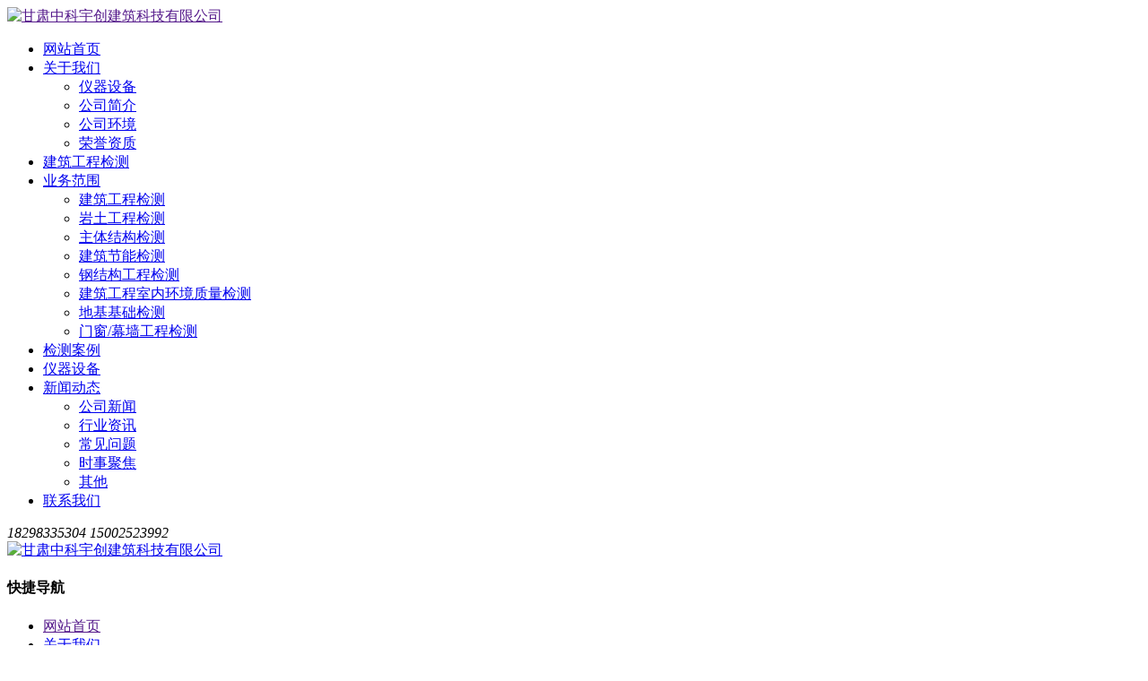

--- FILE ---
content_type: text/html; charset=utf-8
request_url: http://www.gszkyc.com/show-536.html
body_size: 10566
content:
<!DOCTYPE html PUBLIC "-//W3C//DTD XHTML 1.0 Transitional//EN" "http://www.w3.org/TR/xhtml1/DTD/xhtml1-transitional.dtd">
<html xmlns="http://www.w3.org/1999/xhtml">
<head>
    <meta http-equiv="Content-Type" content="text/html; charset=utf-8" />
    <meta http-equiv="X-UA-Compatible" content="IE=edge,chrome=1" />
    <title>华为：鸿蒙系统升级用户已超5000万-甘肃中科宇创建筑科技有限公司</title>
    <meta name="keywords" content="兰州工程检测" />
    <meta name="description" content="据华为官方消息，截至8月6日，华为鸿蒙系统的升级用户，已经超过5000万。华为鸿蒙系统于今年6月2日正式发布。据介绍，鸿蒙系统是新一代智能终端操作系统，为不同设备的智能化、互联与协同提供统一的语言。鸿蒙系统更便捷、更流畅、**，通过分布式技术让一套系统满足大大小小多种设备需求，实现弹性部署；将N个设备组合成1个“超级..." />
    <meta name="viewport" content="width=device-width, initial-scale=1">
    <link rel="stylesheet" type="text/css" media="screen" href="/templates/pc_cn/css/bootstrap.min.css" />
    <link href="/templates/pc_cn/css/css.css" rel="stylesheet" type="text/css" />
    <link rel="stylesheet" type="text/css" media="screen" href="/templates/pc_cn/css/swiper-3.4.2.min.css" />
    <link rel="stylesheet" type="text/css" media="screen" href="/templates/pc_cn/css/common.css" />
    <meta name="baidu-site-verification" content="code-eLp0OT7qDp" />
    <body>
        <div class="B8kdlMX2u top_bg" id="fixedNav">
    <div class="B8kdlMX2u top_con page_container">
        <div class="B8kdlMX2u logo"><a href=""> <img src="/templates/pc_cn/images/logo.png" alt="甘肃中科宇创建筑科技有限公司"></a></div>
        <!-- nav -->

        <div class="B8kdlMX2u nav_bg">
            <div class="B8kdlMX2u t_nav ">
                <ul>
                    <li class="B8kdlMX2u nav_li another">
                        <a href="/" title="网站首页"><span>网站首页 </span></a>
                    </li>
                                         <li class="B8kdlMX2u nav_li ">
                        <a href="/about-2.html" title="关于我们"><span>关于我们</span></a>
                        <ul class="B8kdlMX2u submenu"> 
                                                         <li>    
                                <a href="/article-60.html" title="仪器设备">仪器设备</a>    
                            </li> 
                                                        <li>    
                                <a href="/about-2.html" title="公司简介">公司简介</a>    
                            </li> 
                                                        <li>    
                                <a href="/article-134.html" title="公司环境">公司环境</a>    
                            </li> 
                                                        <li>    
                                <a href="/article-28.html" title="荣誉资质">荣誉资质</a>    
                            </li> 
                                                    </ul>
                    </li>
                                        <li class="B8kdlMX2u nav_li ">
                        <a href="/article-49.html" title="建筑工程检测"><span>建筑工程检测</span></a>
                        <ul class="B8kdlMX2u submenu"> 
                                                     </ul>
                    </li>
                                        <li class="B8kdlMX2u nav_li ">
                        <a href="/article-48.html" title="业务范围"><span>业务范围</span></a>
                        <ul class="B8kdlMX2u submenu"> 
                                                         <li>    
                                <a href="/article-49.html" title="建筑工程检测">建筑工程检测</a>    
                            </li> 
                                                        <li>    
                                <a href="/article-50.html" title="岩土工程检测">岩土工程检测</a>    
                            </li> 
                                                        <li>    
                                <a href="/article-27315.html" title="主体结构检测">主体结构检测</a>    
                            </li> 
                                                        <li>    
                                <a href="/article-1810.html" title="建筑节能检测">建筑节能检测</a>    
                            </li> 
                                                        <li>    
                                <a href="/article-19733.html" title="钢结构工程检测">钢结构工程检测</a>    
                            </li> 
                                                        <li>    
                                <a href="/article-51.html" title="建筑工程室内环境质量检测">建筑工程室内环境质量检测</a>    
                            </li> 
                                                        <li>    
                                <a href="/article-60064.html" title="地基基础检测">地基基础检测</a>    
                            </li> 
                                                        <li>    
                                <a href="/article-26243.html" title="门窗/幕墙工程检测">门窗/幕墙工程检测</a>    
                            </li> 
                                                    </ul>
                    </li>
                                        <li class="B8kdlMX2u nav_li ">
                        <a href="/article-34.html" title="检测案例"><span>检测案例</span></a>
                        <ul class="B8kdlMX2u submenu"> 
                                                     </ul>
                    </li>
                                        <li class="B8kdlMX2u nav_li ">
                        <a href="/article-60.html" title="仪器设备"><span>仪器设备</span></a>
                        <ul class="B8kdlMX2u submenu"> 
                                                     </ul>
                    </li>
                                        <li class="B8kdlMX2u nav_li ">
                        <a href="/article-22.html" title="新闻动态"><span>新闻动态</span></a>
                        <ul class="B8kdlMX2u submenu"> 
                                                         <li>    
                                <a href="/article-23.html" title="公司新闻">公司新闻</a>    
                            </li> 
                                                        <li>    
                                <a href="/article-24.html" title="行业资讯">行业资讯</a>    
                            </li> 
                                                        <li>    
                                <a href="/article-130.html" title="常见问题">常见问题</a>    
                            </li> 
                                                        <li>    
                                <a href="/article-26.html" title="时事聚焦">时事聚焦</a>    
                            </li> 
                                                        <li>    
                                <a href="/article-789.html" title="其他">其他</a>    
                            </li> 
                                                    </ul>
                    </li>
                                        <li class="B8kdlMX2u nav_li ">
                        <a href="/about-58.html" title="联系我们"><span>联系我们</span></a>
                        <ul class="B8kdlMX2u submenu"> 
                                                     </ul>
                    </li>
                                    </ul>
            </div>
            <div class="B8kdlMX2u clear"></div>
        </div>
        <div class="B8kdlMX2u tel">
            <i>18298335304</i>
            <i>15002523992</i>
        </div>
    </div>
    <div class="B8kdlMX2u clear"></div>
</div>



  <!-- phone --> 
  <div class="B8kdlMX2u phone_header"> 
    <div class="B8kdlMX2u headerTop"> 
        <div class="B8kdlMX2u headerTel left"> 
            <a href="/"> 
                <img src="/templates/pc_cn/images/logo.png" alt="甘肃中科宇创建筑科技有限公司">
            </a> 
        </div> 
        <div class="B8kdlMX2u headerMenu  right"> 
            <a href="javascript:;"><span></span></a> 
        </div> 
    </div> 
    <div class="B8kdlMX2u Nav"> 
        <div class="B8kdlMX2u navBox"> 
            <div class="B8kdlMX2u close"> 
            <img src="/templates/pc_cn/images/close.png" alt="" /> 
            </div> 
            <h4> 快捷导航 </h4> 
            <ul> 
                <li><a href="" title="">网站首页</a></li>
                                <li><a href="/about-2.html" title="关于我们">关于我们</a></li>
                                <li><a href="/article-49.html" title="建筑工程检测">建筑工程检测</a></li>
                                <li><a href="/article-48.html" title="业务范围">业务范围</a></li>
                                <li><a href="/article-34.html" title="检测案例">检测案例</a></li>
                                <li><a href="/article-60.html" title="仪器设备">仪器设备</a></li>
                                <li><a href="/article-22.html" title="新闻动态">新闻动态</a></li>
                                <li><a href="/about-58.html" title="联系我们">联系我们</a></li>
                            </ul> 
        </div> 
    </div> 
</div>       <div class="B8kdlMX2u mbanner col-lg-12 col-md-12">
    <div class="B8kdlMX2u row">
                <img src="/upload/13581/210709/4e355a74d367861381b438c14431f1e4@1920X320.jpg" alt="">
    </div>
</div>
        <div class="B8kdlMX2u clearboth">
        </div>
        <!-- caseMenu -->
        <div class="B8kdlMX2u caseMenuTop">
            <div class="B8kdlMX2u container">
                <div class="B8kdlMX2u row">
                    <div class="B8kdlMX2u caseMenuL col-lg-9 col-md-9 col-sm-9 col-xs-9">
                        <i>
                            <img src="/templates/pc_cn/img/locationIco.png" alt="当前位置"></i> 当前位置：<a href="/">首页</a>&nbsp;&gt;&nbsp;<a href="/article-22.html">新闻动态</a>&nbsp;&gt;&nbsp;<a href="/article-26.html">时事聚焦</a>
                    </div>
                    <div class="B8kdlMX2u caseMenuR col-xs-3 col-sm-3 col-md-3 col-lg-3">
                        <i class="B8kdlMX2u text-right"><a href="javascript:;" onclick="javascript :history.back(-1);">
                            返回<img src="/templates/pc_cn/img/ca1.png" alt="返回"></a></i>
                    </div>
                    <div class="B8kdlMX2u clearboth">
                    </div>
                </div>
            </div>
        </div>
        <div class="B8kdlMX2u clearboth">
        </div>
        <div class="B8kdlMX2u proList">
            <div class="B8kdlMX2u container">
                <div class="B8kdlMX2u row">
                    <div class="B8kdlMX2u  proListL  col-xs-12 col-lg-2-0 ">
                        <div class="B8kdlMX2u proListTop">
                                                    <img src="/templates/pc_cn/img/proL.png" alt="新闻动态" class="B8kdlMX2u proBg">
                            <div class="B8kdlMX2u prouctsTitle">
                                <img src="/templates/pc_cn/img/news2Ico.png" alt="新闻动态" class="B8kdlMX2u pro-ico">
                                <h3>
                                    新闻动态</h3>
                                <p>
                                    News</p>
                            </div>
                        </div>
                        <div class="B8kdlMX2u row">
                            <div class="B8kdlMX2u news_classify">
                                <ul>
                                                                                                 <li class="B8kdlMX2u  col-xs-6 col-sm-6 col-md-12 col-lg-12"><a href="/article-23.html"
                                                                   class="B8kdlMX2u newsclass1"  
                                                                      title="公司新闻"><i></i><b></b><span>公司新闻 </span></a>
                                </li>
                                                                 <li class="B8kdlMX2u  col-xs-6 col-sm-6 col-md-12 col-lg-12"><a href="/article-24.html"
                                                                   class="B8kdlMX2u newsclass1"  
                                                                      title="行业资讯"><i></i><b></b><span>行业资讯 </span></a>
                                </li>
                                                                 <li class="B8kdlMX2u  col-xs-6 col-sm-6 col-md-12 col-lg-12"><a href="/article-130.html"
                                                                   class="B8kdlMX2u newsclass1"  
                                                                      title="常见问题"><i></i><b></b><span>常见问题 </span></a>
                                </li>
                                                                 <li class="B8kdlMX2u  col-xs-6 col-sm-6 col-md-12 col-lg-12"><a href="/article-26.html"
                                                                   class="B8kdlMX2u newsclass1"  
                                                                      title="时事聚焦"><i></i><b></b><span>时事聚焦 </span></a>
                                </li>
                                                                 <li class="B8kdlMX2u  col-xs-6 col-sm-6 col-md-12 col-lg-12"><a href="/article-789.html"
                                                                   class="B8kdlMX2u newsclass1"  
                                                                      title="其他"><i></i><b></b><span>其他 </span></a>
                                </li>
                                                                 </ul>
                            </div>
                        </div>
                        <div class="B8kdlMX2u row">
                            <div class="B8kdlMX2u proHot">
                                <i>
                                    <img src="/templates/pc_cn/img/proHotIco.png" alt="热门推荐">热门推荐</i>
                                <div class="B8kdlMX2u proList_sort">
                                    <div class="B8kdlMX2u swiper-container proList_sort1">
                                        <ul class="B8kdlMX2u swiper-wrapper">
                                                                                         <li class="B8kdlMX2u swiper-slide col-xs-12 col-sm-12 col-md-12 col-lg-12"><a href="/show-54.html"
                                                class="B8kdlMX2u proHotimg">
                                                <img src="/upload/13581/210709/9d05ef642727d07e7ea9d3b1953dca71.JPG" alt="兰州建筑节能检测"></a>
                                                <a href="/show-54.html" class="B8kdlMX2u proHot_txt">兰州建筑节能检测</a>
                                            </li>
                                                                                        <li class="B8kdlMX2u swiper-slide col-xs-12 col-sm-12 col-md-12 col-lg-12"><a href="/show-45.html"
                                                class="B8kdlMX2u proHotimg">
                                                <img src="/upload/13581/210709/21e0989188ab839fad1c0f1204b2c3f5.jpg" alt="岩土工程检测与监测"></a>
                                                <a href="/show-45.html" class="B8kdlMX2u proHot_txt">岩土工程检测与监测</a>
                                            </li>
                                                                                        <li class="B8kdlMX2u swiper-slide col-xs-12 col-sm-12 col-md-12 col-lg-12"><a href="/show-44.html"
                                                class="B8kdlMX2u proHotimg">
                                                <img src="/upload/13581/210709/532c4a48b3265c673d99a7ed6804387b.jpg" alt="岩土无损检测"></a>
                                                <a href="/show-44.html" class="B8kdlMX2u proHot_txt">岩土无损检测</a>
                                            </li>
                                                                                        <li class="B8kdlMX2u swiper-slide col-xs-12 col-sm-12 col-md-12 col-lg-12"><a href="/show-74.html"
                                                class="B8kdlMX2u proHotimg">
                                                <img src="/upload/13581/210709/13834c4763babc9e91112a04cd4bc045.jpg" alt="石材幕墙检测"></a>
                                                <a href="/show-74.html" class="B8kdlMX2u proHot_txt">石材幕墙检测</a>
                                            </li>
                                                                                        <li class="B8kdlMX2u swiper-slide col-xs-12 col-sm-12 col-md-12 col-lg-12"><a href="/show-73.html"
                                                class="B8kdlMX2u proHotimg">
                                                <img src="/upload/13581/210709/33dd0e0e6c74fc52f2c7664646bfd5ae.jpg" alt="外墙空鼓检测"></a>
                                                <a href="/show-73.html" class="B8kdlMX2u proHot_txt">外墙空鼓检测</a>
                                            </li>
                                                                                        <li class="B8kdlMX2u swiper-slide col-xs-12 col-sm-12 col-md-12 col-lg-12"><a href="/show-72.html"
                                                class="B8kdlMX2u proHotimg">
                                                <img src="/upload/13581/210709/93b5792a91ccdc01e4aba839d8749dff.jpg" alt="玻璃幕墙检测"></a>
                                                <a href="/show-72.html" class="B8kdlMX2u proHot_txt">玻璃幕墙检测</a>
                                            </li>
                                                                                        <li class="B8kdlMX2u swiper-slide col-xs-12 col-sm-12 col-md-12 col-lg-12"><a href="/show-71.html"
                                                class="B8kdlMX2u proHotimg">
                                                <img src="/upload/13581/210709/a0c67bd0cbd76698f7c8749190afcfe2.jpg" alt="金属幕墙检测"></a>
                                                <a href="/show-71.html" class="B8kdlMX2u proHot_txt">金属幕墙检测</a>
                                            </li>
                                                                                        <li class="B8kdlMX2u swiper-slide col-xs-12 col-sm-12 col-md-12 col-lg-12"><a href="/show-70.html"
                                                class="B8kdlMX2u proHotimg">
                                                <img src="/upload/13581/210709/71ed634ab96f3e521b5a2f90fc97b98d.jpg" alt="兰州门窗工程检测"></a>
                                                <a href="/show-70.html" class="B8kdlMX2u proHot_txt">兰州门窗工程检测</a>
                                            </li>
                                                                                        <li class="B8kdlMX2u swiper-slide col-xs-12 col-sm-12 col-md-12 col-lg-12"><a href="/show-69.html"
                                                class="B8kdlMX2u proHotimg">
                                                <img src="/upload/13581/210709/a1ecd654caad3e6f2dbb36b745826421.JPG" alt="门窗检测"></a>
                                                <a href="/show-69.html" class="B8kdlMX2u proHot_txt">门窗检测</a>
                                            </li>
                                                                                        <li class="B8kdlMX2u swiper-slide col-xs-12 col-sm-12 col-md-12 col-lg-12"><a href="/show-68.html"
                                                class="B8kdlMX2u proHotimg">
                                                <img src="/upload/13581/210709/9bb3386cb340db3745e6714e65c09e26.JPG" alt="兰州门窗检测"></a>
                                                <a href="/show-68.html" class="B8kdlMX2u proHot_txt">兰州门窗检测</a>
                                            </li>
                                                                                        <li class="B8kdlMX2u swiper-slide col-xs-12 col-sm-12 col-md-12 col-lg-12"><a href="/show-61.html"
                                                class="B8kdlMX2u proHotimg">
                                                <img src="/upload/13581/210709/e219f888c2868f0e633d7195b10038c2.jpg" alt="民用建筑室内环境空气质量检测"></a>
                                                <a href="/show-61.html" class="B8kdlMX2u proHot_txt">民用建筑室内环境空气质量检测</a>
                                            </li>
                                                                                        <li class="B8kdlMX2u swiper-slide col-xs-12 col-sm-12 col-md-12 col-lg-12"><a href="/show-60.html"
                                                class="B8kdlMX2u proHotimg">
                                                <img src="/upload/13581/210709/b7239c9330806ea1a9edacb0536533e3.jpg" alt="建筑工程室内环境质量检测"></a>
                                                <a href="/show-60.html" class="B8kdlMX2u proHot_txt">建筑工程室内环境质量检测</a>
                                            </li>
                                                                                        <li class="B8kdlMX2u swiper-slide col-xs-12 col-sm-12 col-md-12 col-lg-12"><a href="/show-59.html"
                                                class="B8kdlMX2u proHotimg">
                                                <img src="/upload/13581/210709/a13b4c1b2b8e6971755444724f257c6d.JPG" alt="建筑工程室内环境检测"></a>
                                                <a href="/show-59.html" class="B8kdlMX2u proHot_txt">建筑工程室内环境检测</a>
                                            </li>
                                                                                        <li class="B8kdlMX2u swiper-slide col-xs-12 col-sm-12 col-md-12 col-lg-12"><a href="/show-58.html"
                                                class="B8kdlMX2u proHotimg">
                                                <img src="/upload/13581/210709/baff802384adb186281212dbe5525d7e.JPG" alt="民用建筑工程室内环境质量检测"></a>
                                                <a href="/show-58.html" class="B8kdlMX2u proHot_txt">民用建筑工程室内环境质量检测</a>
                                            </li>
                                                                                        <li class="B8kdlMX2u swiper-slide col-xs-12 col-sm-12 col-md-12 col-lg-12"><a href="/show-51.html"
                                                class="B8kdlMX2u proHotimg">
                                                <img src="/upload/13581/210709/5dbd7a83a8926b45fa3714ffed16e290.jpg" alt="主体结构检测鉴定"></a>
                                                <a href="/show-51.html" class="B8kdlMX2u proHot_txt">主体结构检测鉴定</a>
                                            </li>
                                                                                        <li class="B8kdlMX2u swiper-slide col-xs-12 col-sm-12 col-md-12 col-lg-12"><a href="/show-50.html"
                                                class="B8kdlMX2u proHotimg">
                                                <img src="/upload/13581/210709/e8c4dfb9fb6ec4ffd8dcefa489c436d6.jpg" alt="建筑主体结构检测鉴定"></a>
                                                <a href="/show-50.html" class="B8kdlMX2u proHot_txt">建筑主体结构检测鉴定</a>
                                            </li>
                                                                                        <li class="B8kdlMX2u swiper-slide col-xs-12 col-sm-12 col-md-12 col-lg-12"><a href="/show-49.html"
                                                class="B8kdlMX2u proHotimg">
                                                <img src="/upload/13581/210709/d82b2eafad4ae64de7f27eb0c695b726.jpeg" alt="建筑主体结构检测"></a>
                                                <a href="/show-49.html" class="B8kdlMX2u proHot_txt">建筑主体结构检测</a>
                                            </li>
                                                                                        <li class="B8kdlMX2u swiper-slide col-xs-12 col-sm-12 col-md-12 col-lg-12"><a href="/show-48.html"
                                                class="B8kdlMX2u proHotimg">
                                                <img src="/upload/13581/210709/6665745750965353f69f2a8eb5a021bf.jpg" alt="主体结构的5大检测"></a>
                                                <a href="/show-48.html" class="B8kdlMX2u proHot_txt">主体结构的5大检测</a>
                                            </li>
                                                                                        <li class="B8kdlMX2u swiper-slide col-xs-12 col-sm-12 col-md-12 col-lg-12"><a href="/show-47.html"
                                                class="B8kdlMX2u proHotimg">
                                                <img src="/upload/13581/210709/3b72f000c7adea0d92a3e9f768f4af7a.jpg" alt="主体结构如何检测鉴定"></a>
                                                <a href="/show-47.html" class="B8kdlMX2u proHot_txt">主体结构如何检测鉴定</a>
                                            </li>
                                                                                        <li class="B8kdlMX2u swiper-slide col-xs-12 col-sm-12 col-md-12 col-lg-12"><a href="/show-67.html"
                                                class="B8kdlMX2u proHotimg">
                                                <img src="/upload/13581/210709/b9a7a8ed5db07e895b2f709c33e19182.jpg" alt="地基基础工程检测"></a>
                                                <a href="/show-67.html" class="B8kdlMX2u proHot_txt">地基基础工程检测</a>
                                            </li>
                                                                                        <li class="B8kdlMX2u swiper-slide col-xs-12 col-sm-12 col-md-12 col-lg-12"><a href="/show-66.html"
                                                class="B8kdlMX2u proHotimg">
                                                <img src="/upload/13581/210709/c86b8da1547c5b6283ac0cfe8842923d.jpg" alt="兰州地基基础检测"></a>
                                                <a href="/show-66.html" class="B8kdlMX2u proHot_txt">兰州地基基础检测</a>
                                            </li>
                                                                                        <li class="B8kdlMX2u swiper-slide col-xs-12 col-sm-12 col-md-12 col-lg-12"><a href="/show-65.html"
                                                class="B8kdlMX2u proHotimg">
                                                <img src="/upload/13581/210709/0e74947a188207641f607e4f63498cb8.jpg" alt="地基基础检测方法"></a>
                                                <a href="/show-65.html" class="B8kdlMX2u proHot_txt">地基基础检测方法</a>
                                            </li>
                                                                                        <li class="B8kdlMX2u swiper-slide col-xs-12 col-sm-12 col-md-12 col-lg-12"><a href="/show-53.html"
                                                class="B8kdlMX2u proHotimg">
                                                <img src="/upload/13581/210709/69d31f96320f1d6c3bd065b6ddd1ddd4.jpg" alt="建筑节能检测"></a>
                                                <a href="/show-53.html" class="B8kdlMX2u proHot_txt">建筑节能检测</a>
                                            </li>
                                                                                        <li class="B8kdlMX2u swiper-slide col-xs-12 col-sm-12 col-md-12 col-lg-12"><a href="/show-64.html"
                                                class="B8kdlMX2u proHotimg">
                                                <img src="/upload/13581/210709/9786f3c71ccb9509ce9245b02904bf93.jpg" alt="建筑地基基础工程检测"></a>
                                                <a href="/show-64.html" class="B8kdlMX2u proHot_txt">建筑地基基础工程检测</a>
                                            </li>
                                                                                        <li class="B8kdlMX2u swiper-slide col-xs-12 col-sm-12 col-md-12 col-lg-12"><a href="/show-43.html"
                                                class="B8kdlMX2u proHotimg">
                                                <img src="/upload/13581/210709/d395845de4162f1344c80fea24e3bf18.jpg" alt="岩土工程检测"></a>
                                                <a href="/show-43.html" class="B8kdlMX2u proHot_txt">岩土工程检测</a>
                                            </li>
                                                                                        <li class="B8kdlMX2u swiper-slide col-xs-12 col-sm-12 col-md-12 col-lg-12"><a href="/show-42.html"
                                                class="B8kdlMX2u proHotimg">
                                                <img src="/upload/13581/210709/bed8210ba6ba2ce6624f9d2d2601a297.jpg" alt="门窗及幕墙工程检测"></a>
                                                <a href="/show-42.html" class="B8kdlMX2u proHot_txt">门窗及幕墙工程检测</a>
                                            </li>
                                                                                        <li class="B8kdlMX2u swiper-slide col-xs-12 col-sm-12 col-md-12 col-lg-12"><a href="/show-41.html"
                                                class="B8kdlMX2u proHotimg">
                                                <img src="/upload/13581/210709/165b9036da35b1947a441cb7186bd46f.jpg" alt="市政工程检测"></a>
                                                <a href="/show-41.html" class="B8kdlMX2u proHot_txt">市政工程检测</a>
                                            </li>
                                                                                        <li class="B8kdlMX2u swiper-slide col-xs-12 col-sm-12 col-md-12 col-lg-12"><a href="/show-40.html"
                                                class="B8kdlMX2u proHotimg">
                                                <img src="/upload/13581/210709/6d1cb43245fa79f207b5a64e7a2c287c.jpg" alt="建筑结构检测"></a>
                                                <a href="/show-40.html" class="B8kdlMX2u proHot_txt">建筑结构检测</a>
                                            </li>
                                                                                        <li class="B8kdlMX2u swiper-slide col-xs-12 col-sm-12 col-md-12 col-lg-12"><a href="/show-46.html"
                                                class="B8kdlMX2u proHotimg">
                                                <img src="/upload/13581/210709/6168c595b16e5a2efc951ee1ed2f4834.jpg" alt="主体结构检测"></a>
                                                <a href="/show-46.html" class="B8kdlMX2u proHot_txt">主体结构检测</a>
                                            </li>
                                                                                        <li class="B8kdlMX2u swiper-slide col-xs-12 col-sm-12 col-md-12 col-lg-12"><a href="/show-63.html"
                                                class="B8kdlMX2u proHotimg">
                                                <img src="/upload/13581/210709/5c9f9d9f12b069b17c1022c07dbd20c3.jpg" alt="地基基础检测"></a>
                                                <a href="/show-63.html" class="B8kdlMX2u proHot_txt">地基基础检测</a>
                                            </li>
                                                                                        <li class="B8kdlMX2u swiper-slide col-xs-12 col-sm-12 col-md-12 col-lg-12"><a href="/show-39.html"
                                                class="B8kdlMX2u proHotimg">
                                                <img src="/upload/13581/210709/1c08bdb8f3514344ce0e94f1d1aa109a.jpg" alt="建设工程质量检测"></a>
                                                <a href="/show-39.html" class="B8kdlMX2u proHot_txt">建设工程质量检测</a>
                                            </li>
                                                                                        <li class="B8kdlMX2u swiper-slide col-xs-12 col-sm-12 col-md-12 col-lg-12"><a href="/show-52.html"
                                                class="B8kdlMX2u proHotimg">
                                                <img src="/upload/13581/210709/251f8e4c51d98a5c185a08676e35bab8.jpg" alt="建筑节能工程检测鉴定"></a>
                                                <a href="/show-52.html" class="B8kdlMX2u proHot_txt">建筑节能工程检测鉴定</a>
                                            </li>
                                                                                        <li class="B8kdlMX2u swiper-slide col-xs-12 col-sm-12 col-md-12 col-lg-12"><a href="/show-38.html"
                                                class="B8kdlMX2u proHotimg">
                                                <img src="/upload/13581/210709/802bef76551585ceeff159be8be5b883.jpg" alt="工程质量检测"></a>
                                                <a href="/show-38.html" class="B8kdlMX2u proHot_txt">工程质量检测</a>
                                            </li>
                                                                                        <li class="B8kdlMX2u swiper-slide col-xs-12 col-sm-12 col-md-12 col-lg-12"><a href="/show-57.html"
                                                class="B8kdlMX2u proHotimg">
                                                <img src="/upload/13581/210709/3e6a97c1796b48f4d68349887b2be3db.jpg" alt="钢结构检测"></a>
                                                <a href="/show-57.html" class="B8kdlMX2u proHot_txt">钢结构检测</a>
                                            </li>
                                                                                        <li class="B8kdlMX2u swiper-slide col-xs-12 col-sm-12 col-md-12 col-lg-12"><a href="/show-37.html"
                                                class="B8kdlMX2u proHotimg">
                                                <img src="/upload/13581/210709/fcb39bac17b8caebc436b98211682664.jpg" alt="房屋安全检测"></a>
                                                <a href="/show-37.html" class="B8kdlMX2u proHot_txt">房屋安全检测</a>
                                            </li>
                                                                                        <li class="B8kdlMX2u swiper-slide col-xs-12 col-sm-12 col-md-12 col-lg-12"><a href="/show-62.html"
                                                class="B8kdlMX2u proHotimg">
                                                <img src="/upload/13581/210709/76a8f09b15576d6e5fb44a361ea779e9.jpg" alt="地基基础承载力检测"></a>
                                                <a href="/show-62.html" class="B8kdlMX2u proHot_txt">地基基础承载力检测</a>
                                            </li>
                                                                                        <li class="B8kdlMX2u swiper-slide col-xs-12 col-sm-12 col-md-12 col-lg-12"><a href="/show-56.html"
                                                class="B8kdlMX2u proHotimg">
                                                <img src="/upload/13581/210709/f08804719919adacbb548851e4e9e3d6.jpg" alt="钢结构无损检测"></a>
                                                <a href="/show-56.html" class="B8kdlMX2u proHot_txt">钢结构无损检测</a>
                                            </li>
                                                                                        <li class="B8kdlMX2u swiper-slide col-xs-12 col-sm-12 col-md-12 col-lg-12"><a href="/show-55.html"
                                                class="B8kdlMX2u proHotimg">
                                                <img src="/upload/13581/210709/9f11a4b0c074802f80831005aadfa35e.jpg" alt="建筑钢结构工程检测"></a>
                                                <a href="/show-55.html" class="B8kdlMX2u proHot_txt">建筑钢结构工程检测</a>
                                            </li>
                                                                                    </ul>
                                        <!-- Add Arrows -->
                                        <div class="B8kdlMX2u pro-next col-xs-6 col-sm-6 col-md-6 col-lg-6">
                                            <img src="/templates/pc_cn/img/proLL.png" alt="左"></div>
                                        <div class="B8kdlMX2u pro-prev col-xs-6 col-sm-6 col-md-6 col-lg-6">
                                            <img src="/templates/pc_cn/img/proLr.png" alt="右"></div>
                                    </div>
                                </div>
                            </div>
                        </div>
                    </div>
                    <div class="B8kdlMX2u proListR  col-xs-12  col-lg-8-0 ">
                        <div class="B8kdlMX2u newsdetails col-xs-12 col-sm-12 col-md-12 col-lg-12">
                            <div class="B8kdlMX2u caseCenter">
                                <div class="B8kdlMX2u caseCmenu">
                                    <h3>
                                        华为：鸿蒙系统升级用户已超5000万</h3>
                                    <span class="B8kdlMX2u casemfx">所属分类：时事聚焦 &nbsp;&nbsp; 发布时间： 2021-08-09
                                        &nbsp;&nbsp; 作者：甘肃中科宇创建筑科技
                                        <div class="B8kdlMX2u bdsharebuttonbox">
                                            <i>&nbsp;&nbsp;分享到：</i> <a href="#" class="B8kdlMX2u bds_more" data-cmd="more"></a><a href="#"
                                                class="B8kdlMX2u bds_sqq" data-cmd="sqq" title="分享到QQ好友"></a><a href="#" class="B8kdlMX2u bds_weixin"
                                                    data-cmd="weixin" title="分享到微信"></a>&nbsp;&nbsp;
                                        </div>
                                        <a href="#" class="B8kdlMX2u scan" title="二维码分享">二维码分享
                                            <div id="qrcode" style="display: none">
                                            </div>
                                        </a></span>
                                </div>
                                <div class="B8kdlMX2u caseContainer">
                                    <span style="white-space:normal;">据华为官方消息，截至8月6日，华为鸿蒙系统的升级用户，已经超过5000万。</span><br style="white-space:normal;" />
<span style="white-space:normal;">华为鸿蒙系统于今年6月2日正式发布。据介绍，鸿蒙系统是新一代智能终端操作系统，为不同设备的智能化、互联与协同提供统一的语言。鸿蒙系统更便捷、更流畅、**，通过分布式技术让一套系统满足大大小小多种设备需求，实现弹性部署；将N个设备组合成1个“超级终端”，硬件互助、资源共享，根据个人需求自由调用。</span><br style="white-space:normal;" />
<span style="white-space:normal;">今年7月初，华为方面表示鸿蒙系统的升级人数已经到达了3000 万，平均每秒就有8个用户升级。</span><br style="white-space:normal;" />
<span style="white-space:normal;">华为公司此前预计，到2021年底，搭载鸿蒙的设备数量将达3亿台，其中华为设备超过2亿台，面向第三方合作伙伴的各类终端设备数量超过1亿台。&nbsp;</span><br style="white-space:normal;" />
<span style="white-space:normal;">华为方面表示， 目前已经有20多款不同型号的华为手机可升级鸿蒙系统。在鸿蒙生态方面，已有美的、科大讯飞、苏泊尔等300多家合作伙伴加入鸿蒙生态，预计2021年有40多个主流品牌成为鸿蒙体验的新入口。</span><br style="white-space:normal;" />
<div style="white-space:normal;">
	本文转自人民网，如有侵权请告知本站删除。
</div>
                                </div>
                                <div class="B8kdlMX2u caseTab">
                                    <ul>
                                        <li class="B8kdlMX2u col-xs-6 col-sm-6 col-md-6"><a href="/show-535.html">新能源车险专属条款公开征求意见：电池、电机、起火燃烧等都可保</a> </li>
                                        <li class="B8kdlMX2u col-xs-6 col-sm-6 col-md-6"><a href="/show-537.html">国内大直径泥水平衡盾构机——“运河号”顺利始发</a> </li>
                                    </ul>
                                </div>
                            </div>
                        </div>
                    </div>
                  
                </div>
            </div>
        </div>
        <div class="B8kdlMX2u SeoTime" style="display: none;">
        </div>
        <script src="/templates/pc_cn/js/n/jquery.min.js"></script>
        <script src="/templates/pc_cn/js/n/bootstrap.min.js"></script>
        <script src="/templates/pc_cn/js/n/swiper-3.4.2.min.js"></script>
        <script src="/templates/pc_cn/js/n/rem.min.js"></script>
        <script src="/templates/pc_cn/js/n/qrcode.js"></script>
        <div class="B8kdlMX2u footer">
    <div class="B8kdlMX2u footercenter ">
       <div class="B8kdlMX2u footerinfo page_container">
          <div class="B8kdlMX2u fnav">
            <dl>
                <dt>关于我们</dt>
                                 <dd><a href="/article-60.html" title="仪器设备">仪器设备</a></dd>
                                <dd><a href="/about-2.html" title="公司简介">公司简介</a></dd>
                                <dd><a href="/article-134.html" title="公司环境">公司环境</a></dd>
                                <dd><a href="/article-28.html" title="荣誉资质">荣誉资质</a></dd>
                                
             </dl>
             <dl>
                <dt>业务范围</dt>
                                 <dd><a href="/article-49.html" title="建筑工程检测">建筑工程检测</a></dd>
                                <dd><a href="/article-50.html" title="岩土工程检测">岩土工程检测</a></dd>
                                <dd><a href="/article-27315.html" title="主体结构检测">主体结构检测</a></dd>
                                <dd><a href="/article-1810.html" title="建筑节能检测">建筑节能检测</a></dd>
                                <dd><a href="/article-19733.html" title="钢结构工程检测">钢结构工程检测</a></dd>
                                <dd><a href="/article-51.html" title="建筑工程室内环境质量检测">建筑工程室内环境质量检测</a></dd>
                                <dd><a href="/article-60064.html" title="地基基础检测">地基基础检测</a></dd>
                                
             </dl>
             <dl>
                <dt>直通车</dt>
                                 <dd><a href="http://www.gszkyc.com" title="兰州工程检测">兰州工程检测</a></dd>
                                <dd><a href="http://www.gszkyc.com" title="兰州岩土工程检测">兰州岩土工程检测</a></dd>
                                <dd><a href="http://www.gszkyc.com" title="兰州市政工程检测">兰州市政工程检测</a></dd>
                                <dd><a href="http://www.gszkyc.com" title="兰州建筑工程检测">兰州建筑工程检测</a></dd>
                                
             </dl>

             <dl>
                <dt>新闻资讯</dt>
                                 <dd><a href="/article-23.html" title="公司新闻">公司新闻</a></dd>
                                <dd><a href="/article-24.html" title="行业资讯">行业资讯</a></dd>
                                <dd><a href="/article-130.html" title="常见问题">常见问题</a></dd>
                                <dd><a href="/article-26.html" title="时事聚焦">时事聚焦</a></dd>
                                <dd><a href="" title="">行业资讯</a></dd>
             </dl>
             <dl>
                <dt>联系我们</dt>
                <dd><a href="/about-58.html" title="联系我们">联系我们</a></dd>
             </dl>
          </div>
          <div class="B8kdlMX2u fcont">
                <div class="B8kdlMX2u address">
                    <i><img src="/templates/pc_cn/images/f1.png" alt="">地址：</i>
                    <span>甘肃兰州市七里河区西园街道上西园52号</span>
                </div>
              <div class="B8kdlMX2u f_tel">
                    <i><img src="/templates/pc_cn/images/f2.png" alt="">服务热线：</i>
                  <span>18298335304  / 15002523992</span>
              </div>
              <ul>
                  <li>方顺中：<i>18298335304</i></li>
                  <li>王坚安：<i>15294193851</i></li>
                  <li>公司邮箱：<i>gszkycjzkj@163.com</i></li>
              </ul>

          </div>
          <div class="B8kdlMX2u ewm">
            <img src="/upload/13581/220608/a85dd8ce8f9fc859ae77f595a0bd862d@430X430.jpg" alt="">
            <span>微信二维码</span>
          </div>
       </div>
       <div class="B8kdlMX2u endbg">
        <div class="B8kdlMX2u end page_container">
            Copyright © 甘肃中科宇创建筑科技有限公司 版权所有 &nbsp;
            <a href="https://beian.miit.gov.cn/" title="陇ICP备2021002010号-1" target="_blank"  rel="nofollow">陇ICP备2021002010号-1</a> &nbsp; 甘公网安备 62010302001243号 &nbsp;
             城市分站：  <a href="">甘肃</a>  <a href="">宁夏</a> &nbsp;  <a href="/sitemap.html">网站地图</a> &nbsp;  
             <a href="/rss.xml">RSS</a> &nbsp;  <a href="/sitemap.xml">XML</a> &nbsp;
         </div>
       </div>
    </div>
 </div>



 <div class="B8kdlMX2u m_end_bg">
    <div class="B8kdlMX2u  end">
        <ul>
            <li class="B8kdlMX2u f1"><a href="/"><span><img src="/templates/pc_cn/images/footerIco1.png" alt=""></span>  网站首页</a></li>
            <li class="B8kdlMX2u f2"><a href="/article-48.html"><span><img src="/templates/pc_cn/images/footerIco2.png" alt=""></span>  产品中心</a></li>
            <li class="B8kdlMX2u f3"><a href="tel:15002523992"><span><img src="/templates/pc_cn/images/footerIco3.png" alt=""></span>  电话联系</a></li>
            <li class="B8kdlMX2u f4"><a href="/about-58.html"><span><img src="/templates/pc_cn/images/footerIco4.png" alt=""></span>  联系我们</a></li>
        </ul>
    </div>
</div>
        <!--全局使用js，请放于footer-->
        <script src="/templates/pc_cn/js/nav.js"></script>
        <script src="/templates/pc_cn/js/n/base.js" type="text/javascript" charset="utf-8"></script>
        <script src="/templates/pc_cn/js/n/common.js"></script>
        <script src="/templates/pc_cn/js/n/color.js?color=#15569d&rgba=21,86,157"></script>
    <script  src="/templates/pc_cn/js/messageLeft.js"></script><script src="/templates/pc_cn/js/kefu.js?color=15569d"></script></body>
</html>
